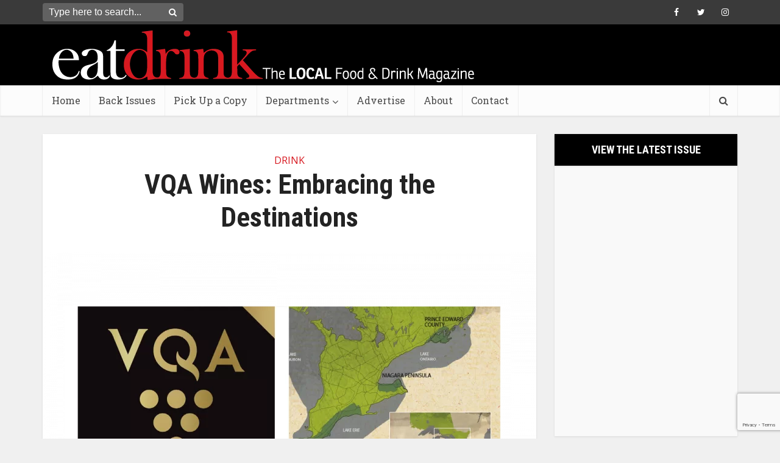

--- FILE ---
content_type: text/html; charset=utf-8
request_url: https://www.google.com/recaptcha/api2/anchor?ar=1&k=6LcIO6EUAAAAAHlpb8qPhqheYZ2nJqosWeG6eno6&co=aHR0cHM6Ly9lYXRkcmluay5jYTo0NDM.&hl=en&v=N67nZn4AqZkNcbeMu4prBgzg&size=invisible&anchor-ms=20000&execute-ms=30000&cb=cszc5cpycrnu
body_size: 48764
content:
<!DOCTYPE HTML><html dir="ltr" lang="en"><head><meta http-equiv="Content-Type" content="text/html; charset=UTF-8">
<meta http-equiv="X-UA-Compatible" content="IE=edge">
<title>reCAPTCHA</title>
<style type="text/css">
/* cyrillic-ext */
@font-face {
  font-family: 'Roboto';
  font-style: normal;
  font-weight: 400;
  font-stretch: 100%;
  src: url(//fonts.gstatic.com/s/roboto/v48/KFO7CnqEu92Fr1ME7kSn66aGLdTylUAMa3GUBHMdazTgWw.woff2) format('woff2');
  unicode-range: U+0460-052F, U+1C80-1C8A, U+20B4, U+2DE0-2DFF, U+A640-A69F, U+FE2E-FE2F;
}
/* cyrillic */
@font-face {
  font-family: 'Roboto';
  font-style: normal;
  font-weight: 400;
  font-stretch: 100%;
  src: url(//fonts.gstatic.com/s/roboto/v48/KFO7CnqEu92Fr1ME7kSn66aGLdTylUAMa3iUBHMdazTgWw.woff2) format('woff2');
  unicode-range: U+0301, U+0400-045F, U+0490-0491, U+04B0-04B1, U+2116;
}
/* greek-ext */
@font-face {
  font-family: 'Roboto';
  font-style: normal;
  font-weight: 400;
  font-stretch: 100%;
  src: url(//fonts.gstatic.com/s/roboto/v48/KFO7CnqEu92Fr1ME7kSn66aGLdTylUAMa3CUBHMdazTgWw.woff2) format('woff2');
  unicode-range: U+1F00-1FFF;
}
/* greek */
@font-face {
  font-family: 'Roboto';
  font-style: normal;
  font-weight: 400;
  font-stretch: 100%;
  src: url(//fonts.gstatic.com/s/roboto/v48/KFO7CnqEu92Fr1ME7kSn66aGLdTylUAMa3-UBHMdazTgWw.woff2) format('woff2');
  unicode-range: U+0370-0377, U+037A-037F, U+0384-038A, U+038C, U+038E-03A1, U+03A3-03FF;
}
/* math */
@font-face {
  font-family: 'Roboto';
  font-style: normal;
  font-weight: 400;
  font-stretch: 100%;
  src: url(//fonts.gstatic.com/s/roboto/v48/KFO7CnqEu92Fr1ME7kSn66aGLdTylUAMawCUBHMdazTgWw.woff2) format('woff2');
  unicode-range: U+0302-0303, U+0305, U+0307-0308, U+0310, U+0312, U+0315, U+031A, U+0326-0327, U+032C, U+032F-0330, U+0332-0333, U+0338, U+033A, U+0346, U+034D, U+0391-03A1, U+03A3-03A9, U+03B1-03C9, U+03D1, U+03D5-03D6, U+03F0-03F1, U+03F4-03F5, U+2016-2017, U+2034-2038, U+203C, U+2040, U+2043, U+2047, U+2050, U+2057, U+205F, U+2070-2071, U+2074-208E, U+2090-209C, U+20D0-20DC, U+20E1, U+20E5-20EF, U+2100-2112, U+2114-2115, U+2117-2121, U+2123-214F, U+2190, U+2192, U+2194-21AE, U+21B0-21E5, U+21F1-21F2, U+21F4-2211, U+2213-2214, U+2216-22FF, U+2308-230B, U+2310, U+2319, U+231C-2321, U+2336-237A, U+237C, U+2395, U+239B-23B7, U+23D0, U+23DC-23E1, U+2474-2475, U+25AF, U+25B3, U+25B7, U+25BD, U+25C1, U+25CA, U+25CC, U+25FB, U+266D-266F, U+27C0-27FF, U+2900-2AFF, U+2B0E-2B11, U+2B30-2B4C, U+2BFE, U+3030, U+FF5B, U+FF5D, U+1D400-1D7FF, U+1EE00-1EEFF;
}
/* symbols */
@font-face {
  font-family: 'Roboto';
  font-style: normal;
  font-weight: 400;
  font-stretch: 100%;
  src: url(//fonts.gstatic.com/s/roboto/v48/KFO7CnqEu92Fr1ME7kSn66aGLdTylUAMaxKUBHMdazTgWw.woff2) format('woff2');
  unicode-range: U+0001-000C, U+000E-001F, U+007F-009F, U+20DD-20E0, U+20E2-20E4, U+2150-218F, U+2190, U+2192, U+2194-2199, U+21AF, U+21E6-21F0, U+21F3, U+2218-2219, U+2299, U+22C4-22C6, U+2300-243F, U+2440-244A, U+2460-24FF, U+25A0-27BF, U+2800-28FF, U+2921-2922, U+2981, U+29BF, U+29EB, U+2B00-2BFF, U+4DC0-4DFF, U+FFF9-FFFB, U+10140-1018E, U+10190-1019C, U+101A0, U+101D0-101FD, U+102E0-102FB, U+10E60-10E7E, U+1D2C0-1D2D3, U+1D2E0-1D37F, U+1F000-1F0FF, U+1F100-1F1AD, U+1F1E6-1F1FF, U+1F30D-1F30F, U+1F315, U+1F31C, U+1F31E, U+1F320-1F32C, U+1F336, U+1F378, U+1F37D, U+1F382, U+1F393-1F39F, U+1F3A7-1F3A8, U+1F3AC-1F3AF, U+1F3C2, U+1F3C4-1F3C6, U+1F3CA-1F3CE, U+1F3D4-1F3E0, U+1F3ED, U+1F3F1-1F3F3, U+1F3F5-1F3F7, U+1F408, U+1F415, U+1F41F, U+1F426, U+1F43F, U+1F441-1F442, U+1F444, U+1F446-1F449, U+1F44C-1F44E, U+1F453, U+1F46A, U+1F47D, U+1F4A3, U+1F4B0, U+1F4B3, U+1F4B9, U+1F4BB, U+1F4BF, U+1F4C8-1F4CB, U+1F4D6, U+1F4DA, U+1F4DF, U+1F4E3-1F4E6, U+1F4EA-1F4ED, U+1F4F7, U+1F4F9-1F4FB, U+1F4FD-1F4FE, U+1F503, U+1F507-1F50B, U+1F50D, U+1F512-1F513, U+1F53E-1F54A, U+1F54F-1F5FA, U+1F610, U+1F650-1F67F, U+1F687, U+1F68D, U+1F691, U+1F694, U+1F698, U+1F6AD, U+1F6B2, U+1F6B9-1F6BA, U+1F6BC, U+1F6C6-1F6CF, U+1F6D3-1F6D7, U+1F6E0-1F6EA, U+1F6F0-1F6F3, U+1F6F7-1F6FC, U+1F700-1F7FF, U+1F800-1F80B, U+1F810-1F847, U+1F850-1F859, U+1F860-1F887, U+1F890-1F8AD, U+1F8B0-1F8BB, U+1F8C0-1F8C1, U+1F900-1F90B, U+1F93B, U+1F946, U+1F984, U+1F996, U+1F9E9, U+1FA00-1FA6F, U+1FA70-1FA7C, U+1FA80-1FA89, U+1FA8F-1FAC6, U+1FACE-1FADC, U+1FADF-1FAE9, U+1FAF0-1FAF8, U+1FB00-1FBFF;
}
/* vietnamese */
@font-face {
  font-family: 'Roboto';
  font-style: normal;
  font-weight: 400;
  font-stretch: 100%;
  src: url(//fonts.gstatic.com/s/roboto/v48/KFO7CnqEu92Fr1ME7kSn66aGLdTylUAMa3OUBHMdazTgWw.woff2) format('woff2');
  unicode-range: U+0102-0103, U+0110-0111, U+0128-0129, U+0168-0169, U+01A0-01A1, U+01AF-01B0, U+0300-0301, U+0303-0304, U+0308-0309, U+0323, U+0329, U+1EA0-1EF9, U+20AB;
}
/* latin-ext */
@font-face {
  font-family: 'Roboto';
  font-style: normal;
  font-weight: 400;
  font-stretch: 100%;
  src: url(//fonts.gstatic.com/s/roboto/v48/KFO7CnqEu92Fr1ME7kSn66aGLdTylUAMa3KUBHMdazTgWw.woff2) format('woff2');
  unicode-range: U+0100-02BA, U+02BD-02C5, U+02C7-02CC, U+02CE-02D7, U+02DD-02FF, U+0304, U+0308, U+0329, U+1D00-1DBF, U+1E00-1E9F, U+1EF2-1EFF, U+2020, U+20A0-20AB, U+20AD-20C0, U+2113, U+2C60-2C7F, U+A720-A7FF;
}
/* latin */
@font-face {
  font-family: 'Roboto';
  font-style: normal;
  font-weight: 400;
  font-stretch: 100%;
  src: url(//fonts.gstatic.com/s/roboto/v48/KFO7CnqEu92Fr1ME7kSn66aGLdTylUAMa3yUBHMdazQ.woff2) format('woff2');
  unicode-range: U+0000-00FF, U+0131, U+0152-0153, U+02BB-02BC, U+02C6, U+02DA, U+02DC, U+0304, U+0308, U+0329, U+2000-206F, U+20AC, U+2122, U+2191, U+2193, U+2212, U+2215, U+FEFF, U+FFFD;
}
/* cyrillic-ext */
@font-face {
  font-family: 'Roboto';
  font-style: normal;
  font-weight: 500;
  font-stretch: 100%;
  src: url(//fonts.gstatic.com/s/roboto/v48/KFO7CnqEu92Fr1ME7kSn66aGLdTylUAMa3GUBHMdazTgWw.woff2) format('woff2');
  unicode-range: U+0460-052F, U+1C80-1C8A, U+20B4, U+2DE0-2DFF, U+A640-A69F, U+FE2E-FE2F;
}
/* cyrillic */
@font-face {
  font-family: 'Roboto';
  font-style: normal;
  font-weight: 500;
  font-stretch: 100%;
  src: url(//fonts.gstatic.com/s/roboto/v48/KFO7CnqEu92Fr1ME7kSn66aGLdTylUAMa3iUBHMdazTgWw.woff2) format('woff2');
  unicode-range: U+0301, U+0400-045F, U+0490-0491, U+04B0-04B1, U+2116;
}
/* greek-ext */
@font-face {
  font-family: 'Roboto';
  font-style: normal;
  font-weight: 500;
  font-stretch: 100%;
  src: url(//fonts.gstatic.com/s/roboto/v48/KFO7CnqEu92Fr1ME7kSn66aGLdTylUAMa3CUBHMdazTgWw.woff2) format('woff2');
  unicode-range: U+1F00-1FFF;
}
/* greek */
@font-face {
  font-family: 'Roboto';
  font-style: normal;
  font-weight: 500;
  font-stretch: 100%;
  src: url(//fonts.gstatic.com/s/roboto/v48/KFO7CnqEu92Fr1ME7kSn66aGLdTylUAMa3-UBHMdazTgWw.woff2) format('woff2');
  unicode-range: U+0370-0377, U+037A-037F, U+0384-038A, U+038C, U+038E-03A1, U+03A3-03FF;
}
/* math */
@font-face {
  font-family: 'Roboto';
  font-style: normal;
  font-weight: 500;
  font-stretch: 100%;
  src: url(//fonts.gstatic.com/s/roboto/v48/KFO7CnqEu92Fr1ME7kSn66aGLdTylUAMawCUBHMdazTgWw.woff2) format('woff2');
  unicode-range: U+0302-0303, U+0305, U+0307-0308, U+0310, U+0312, U+0315, U+031A, U+0326-0327, U+032C, U+032F-0330, U+0332-0333, U+0338, U+033A, U+0346, U+034D, U+0391-03A1, U+03A3-03A9, U+03B1-03C9, U+03D1, U+03D5-03D6, U+03F0-03F1, U+03F4-03F5, U+2016-2017, U+2034-2038, U+203C, U+2040, U+2043, U+2047, U+2050, U+2057, U+205F, U+2070-2071, U+2074-208E, U+2090-209C, U+20D0-20DC, U+20E1, U+20E5-20EF, U+2100-2112, U+2114-2115, U+2117-2121, U+2123-214F, U+2190, U+2192, U+2194-21AE, U+21B0-21E5, U+21F1-21F2, U+21F4-2211, U+2213-2214, U+2216-22FF, U+2308-230B, U+2310, U+2319, U+231C-2321, U+2336-237A, U+237C, U+2395, U+239B-23B7, U+23D0, U+23DC-23E1, U+2474-2475, U+25AF, U+25B3, U+25B7, U+25BD, U+25C1, U+25CA, U+25CC, U+25FB, U+266D-266F, U+27C0-27FF, U+2900-2AFF, U+2B0E-2B11, U+2B30-2B4C, U+2BFE, U+3030, U+FF5B, U+FF5D, U+1D400-1D7FF, U+1EE00-1EEFF;
}
/* symbols */
@font-face {
  font-family: 'Roboto';
  font-style: normal;
  font-weight: 500;
  font-stretch: 100%;
  src: url(//fonts.gstatic.com/s/roboto/v48/KFO7CnqEu92Fr1ME7kSn66aGLdTylUAMaxKUBHMdazTgWw.woff2) format('woff2');
  unicode-range: U+0001-000C, U+000E-001F, U+007F-009F, U+20DD-20E0, U+20E2-20E4, U+2150-218F, U+2190, U+2192, U+2194-2199, U+21AF, U+21E6-21F0, U+21F3, U+2218-2219, U+2299, U+22C4-22C6, U+2300-243F, U+2440-244A, U+2460-24FF, U+25A0-27BF, U+2800-28FF, U+2921-2922, U+2981, U+29BF, U+29EB, U+2B00-2BFF, U+4DC0-4DFF, U+FFF9-FFFB, U+10140-1018E, U+10190-1019C, U+101A0, U+101D0-101FD, U+102E0-102FB, U+10E60-10E7E, U+1D2C0-1D2D3, U+1D2E0-1D37F, U+1F000-1F0FF, U+1F100-1F1AD, U+1F1E6-1F1FF, U+1F30D-1F30F, U+1F315, U+1F31C, U+1F31E, U+1F320-1F32C, U+1F336, U+1F378, U+1F37D, U+1F382, U+1F393-1F39F, U+1F3A7-1F3A8, U+1F3AC-1F3AF, U+1F3C2, U+1F3C4-1F3C6, U+1F3CA-1F3CE, U+1F3D4-1F3E0, U+1F3ED, U+1F3F1-1F3F3, U+1F3F5-1F3F7, U+1F408, U+1F415, U+1F41F, U+1F426, U+1F43F, U+1F441-1F442, U+1F444, U+1F446-1F449, U+1F44C-1F44E, U+1F453, U+1F46A, U+1F47D, U+1F4A3, U+1F4B0, U+1F4B3, U+1F4B9, U+1F4BB, U+1F4BF, U+1F4C8-1F4CB, U+1F4D6, U+1F4DA, U+1F4DF, U+1F4E3-1F4E6, U+1F4EA-1F4ED, U+1F4F7, U+1F4F9-1F4FB, U+1F4FD-1F4FE, U+1F503, U+1F507-1F50B, U+1F50D, U+1F512-1F513, U+1F53E-1F54A, U+1F54F-1F5FA, U+1F610, U+1F650-1F67F, U+1F687, U+1F68D, U+1F691, U+1F694, U+1F698, U+1F6AD, U+1F6B2, U+1F6B9-1F6BA, U+1F6BC, U+1F6C6-1F6CF, U+1F6D3-1F6D7, U+1F6E0-1F6EA, U+1F6F0-1F6F3, U+1F6F7-1F6FC, U+1F700-1F7FF, U+1F800-1F80B, U+1F810-1F847, U+1F850-1F859, U+1F860-1F887, U+1F890-1F8AD, U+1F8B0-1F8BB, U+1F8C0-1F8C1, U+1F900-1F90B, U+1F93B, U+1F946, U+1F984, U+1F996, U+1F9E9, U+1FA00-1FA6F, U+1FA70-1FA7C, U+1FA80-1FA89, U+1FA8F-1FAC6, U+1FACE-1FADC, U+1FADF-1FAE9, U+1FAF0-1FAF8, U+1FB00-1FBFF;
}
/* vietnamese */
@font-face {
  font-family: 'Roboto';
  font-style: normal;
  font-weight: 500;
  font-stretch: 100%;
  src: url(//fonts.gstatic.com/s/roboto/v48/KFO7CnqEu92Fr1ME7kSn66aGLdTylUAMa3OUBHMdazTgWw.woff2) format('woff2');
  unicode-range: U+0102-0103, U+0110-0111, U+0128-0129, U+0168-0169, U+01A0-01A1, U+01AF-01B0, U+0300-0301, U+0303-0304, U+0308-0309, U+0323, U+0329, U+1EA0-1EF9, U+20AB;
}
/* latin-ext */
@font-face {
  font-family: 'Roboto';
  font-style: normal;
  font-weight: 500;
  font-stretch: 100%;
  src: url(//fonts.gstatic.com/s/roboto/v48/KFO7CnqEu92Fr1ME7kSn66aGLdTylUAMa3KUBHMdazTgWw.woff2) format('woff2');
  unicode-range: U+0100-02BA, U+02BD-02C5, U+02C7-02CC, U+02CE-02D7, U+02DD-02FF, U+0304, U+0308, U+0329, U+1D00-1DBF, U+1E00-1E9F, U+1EF2-1EFF, U+2020, U+20A0-20AB, U+20AD-20C0, U+2113, U+2C60-2C7F, U+A720-A7FF;
}
/* latin */
@font-face {
  font-family: 'Roboto';
  font-style: normal;
  font-weight: 500;
  font-stretch: 100%;
  src: url(//fonts.gstatic.com/s/roboto/v48/KFO7CnqEu92Fr1ME7kSn66aGLdTylUAMa3yUBHMdazQ.woff2) format('woff2');
  unicode-range: U+0000-00FF, U+0131, U+0152-0153, U+02BB-02BC, U+02C6, U+02DA, U+02DC, U+0304, U+0308, U+0329, U+2000-206F, U+20AC, U+2122, U+2191, U+2193, U+2212, U+2215, U+FEFF, U+FFFD;
}
/* cyrillic-ext */
@font-face {
  font-family: 'Roboto';
  font-style: normal;
  font-weight: 900;
  font-stretch: 100%;
  src: url(//fonts.gstatic.com/s/roboto/v48/KFO7CnqEu92Fr1ME7kSn66aGLdTylUAMa3GUBHMdazTgWw.woff2) format('woff2');
  unicode-range: U+0460-052F, U+1C80-1C8A, U+20B4, U+2DE0-2DFF, U+A640-A69F, U+FE2E-FE2F;
}
/* cyrillic */
@font-face {
  font-family: 'Roboto';
  font-style: normal;
  font-weight: 900;
  font-stretch: 100%;
  src: url(//fonts.gstatic.com/s/roboto/v48/KFO7CnqEu92Fr1ME7kSn66aGLdTylUAMa3iUBHMdazTgWw.woff2) format('woff2');
  unicode-range: U+0301, U+0400-045F, U+0490-0491, U+04B0-04B1, U+2116;
}
/* greek-ext */
@font-face {
  font-family: 'Roboto';
  font-style: normal;
  font-weight: 900;
  font-stretch: 100%;
  src: url(//fonts.gstatic.com/s/roboto/v48/KFO7CnqEu92Fr1ME7kSn66aGLdTylUAMa3CUBHMdazTgWw.woff2) format('woff2');
  unicode-range: U+1F00-1FFF;
}
/* greek */
@font-face {
  font-family: 'Roboto';
  font-style: normal;
  font-weight: 900;
  font-stretch: 100%;
  src: url(//fonts.gstatic.com/s/roboto/v48/KFO7CnqEu92Fr1ME7kSn66aGLdTylUAMa3-UBHMdazTgWw.woff2) format('woff2');
  unicode-range: U+0370-0377, U+037A-037F, U+0384-038A, U+038C, U+038E-03A1, U+03A3-03FF;
}
/* math */
@font-face {
  font-family: 'Roboto';
  font-style: normal;
  font-weight: 900;
  font-stretch: 100%;
  src: url(//fonts.gstatic.com/s/roboto/v48/KFO7CnqEu92Fr1ME7kSn66aGLdTylUAMawCUBHMdazTgWw.woff2) format('woff2');
  unicode-range: U+0302-0303, U+0305, U+0307-0308, U+0310, U+0312, U+0315, U+031A, U+0326-0327, U+032C, U+032F-0330, U+0332-0333, U+0338, U+033A, U+0346, U+034D, U+0391-03A1, U+03A3-03A9, U+03B1-03C9, U+03D1, U+03D5-03D6, U+03F0-03F1, U+03F4-03F5, U+2016-2017, U+2034-2038, U+203C, U+2040, U+2043, U+2047, U+2050, U+2057, U+205F, U+2070-2071, U+2074-208E, U+2090-209C, U+20D0-20DC, U+20E1, U+20E5-20EF, U+2100-2112, U+2114-2115, U+2117-2121, U+2123-214F, U+2190, U+2192, U+2194-21AE, U+21B0-21E5, U+21F1-21F2, U+21F4-2211, U+2213-2214, U+2216-22FF, U+2308-230B, U+2310, U+2319, U+231C-2321, U+2336-237A, U+237C, U+2395, U+239B-23B7, U+23D0, U+23DC-23E1, U+2474-2475, U+25AF, U+25B3, U+25B7, U+25BD, U+25C1, U+25CA, U+25CC, U+25FB, U+266D-266F, U+27C0-27FF, U+2900-2AFF, U+2B0E-2B11, U+2B30-2B4C, U+2BFE, U+3030, U+FF5B, U+FF5D, U+1D400-1D7FF, U+1EE00-1EEFF;
}
/* symbols */
@font-face {
  font-family: 'Roboto';
  font-style: normal;
  font-weight: 900;
  font-stretch: 100%;
  src: url(//fonts.gstatic.com/s/roboto/v48/KFO7CnqEu92Fr1ME7kSn66aGLdTylUAMaxKUBHMdazTgWw.woff2) format('woff2');
  unicode-range: U+0001-000C, U+000E-001F, U+007F-009F, U+20DD-20E0, U+20E2-20E4, U+2150-218F, U+2190, U+2192, U+2194-2199, U+21AF, U+21E6-21F0, U+21F3, U+2218-2219, U+2299, U+22C4-22C6, U+2300-243F, U+2440-244A, U+2460-24FF, U+25A0-27BF, U+2800-28FF, U+2921-2922, U+2981, U+29BF, U+29EB, U+2B00-2BFF, U+4DC0-4DFF, U+FFF9-FFFB, U+10140-1018E, U+10190-1019C, U+101A0, U+101D0-101FD, U+102E0-102FB, U+10E60-10E7E, U+1D2C0-1D2D3, U+1D2E0-1D37F, U+1F000-1F0FF, U+1F100-1F1AD, U+1F1E6-1F1FF, U+1F30D-1F30F, U+1F315, U+1F31C, U+1F31E, U+1F320-1F32C, U+1F336, U+1F378, U+1F37D, U+1F382, U+1F393-1F39F, U+1F3A7-1F3A8, U+1F3AC-1F3AF, U+1F3C2, U+1F3C4-1F3C6, U+1F3CA-1F3CE, U+1F3D4-1F3E0, U+1F3ED, U+1F3F1-1F3F3, U+1F3F5-1F3F7, U+1F408, U+1F415, U+1F41F, U+1F426, U+1F43F, U+1F441-1F442, U+1F444, U+1F446-1F449, U+1F44C-1F44E, U+1F453, U+1F46A, U+1F47D, U+1F4A3, U+1F4B0, U+1F4B3, U+1F4B9, U+1F4BB, U+1F4BF, U+1F4C8-1F4CB, U+1F4D6, U+1F4DA, U+1F4DF, U+1F4E3-1F4E6, U+1F4EA-1F4ED, U+1F4F7, U+1F4F9-1F4FB, U+1F4FD-1F4FE, U+1F503, U+1F507-1F50B, U+1F50D, U+1F512-1F513, U+1F53E-1F54A, U+1F54F-1F5FA, U+1F610, U+1F650-1F67F, U+1F687, U+1F68D, U+1F691, U+1F694, U+1F698, U+1F6AD, U+1F6B2, U+1F6B9-1F6BA, U+1F6BC, U+1F6C6-1F6CF, U+1F6D3-1F6D7, U+1F6E0-1F6EA, U+1F6F0-1F6F3, U+1F6F7-1F6FC, U+1F700-1F7FF, U+1F800-1F80B, U+1F810-1F847, U+1F850-1F859, U+1F860-1F887, U+1F890-1F8AD, U+1F8B0-1F8BB, U+1F8C0-1F8C1, U+1F900-1F90B, U+1F93B, U+1F946, U+1F984, U+1F996, U+1F9E9, U+1FA00-1FA6F, U+1FA70-1FA7C, U+1FA80-1FA89, U+1FA8F-1FAC6, U+1FACE-1FADC, U+1FADF-1FAE9, U+1FAF0-1FAF8, U+1FB00-1FBFF;
}
/* vietnamese */
@font-face {
  font-family: 'Roboto';
  font-style: normal;
  font-weight: 900;
  font-stretch: 100%;
  src: url(//fonts.gstatic.com/s/roboto/v48/KFO7CnqEu92Fr1ME7kSn66aGLdTylUAMa3OUBHMdazTgWw.woff2) format('woff2');
  unicode-range: U+0102-0103, U+0110-0111, U+0128-0129, U+0168-0169, U+01A0-01A1, U+01AF-01B0, U+0300-0301, U+0303-0304, U+0308-0309, U+0323, U+0329, U+1EA0-1EF9, U+20AB;
}
/* latin-ext */
@font-face {
  font-family: 'Roboto';
  font-style: normal;
  font-weight: 900;
  font-stretch: 100%;
  src: url(//fonts.gstatic.com/s/roboto/v48/KFO7CnqEu92Fr1ME7kSn66aGLdTylUAMa3KUBHMdazTgWw.woff2) format('woff2');
  unicode-range: U+0100-02BA, U+02BD-02C5, U+02C7-02CC, U+02CE-02D7, U+02DD-02FF, U+0304, U+0308, U+0329, U+1D00-1DBF, U+1E00-1E9F, U+1EF2-1EFF, U+2020, U+20A0-20AB, U+20AD-20C0, U+2113, U+2C60-2C7F, U+A720-A7FF;
}
/* latin */
@font-face {
  font-family: 'Roboto';
  font-style: normal;
  font-weight: 900;
  font-stretch: 100%;
  src: url(//fonts.gstatic.com/s/roboto/v48/KFO7CnqEu92Fr1ME7kSn66aGLdTylUAMa3yUBHMdazQ.woff2) format('woff2');
  unicode-range: U+0000-00FF, U+0131, U+0152-0153, U+02BB-02BC, U+02C6, U+02DA, U+02DC, U+0304, U+0308, U+0329, U+2000-206F, U+20AC, U+2122, U+2191, U+2193, U+2212, U+2215, U+FEFF, U+FFFD;
}

</style>
<link rel="stylesheet" type="text/css" href="https://www.gstatic.com/recaptcha/releases/N67nZn4AqZkNcbeMu4prBgzg/styles__ltr.css">
<script nonce="4s8ToM_jvBRDGvH43NDpWg" type="text/javascript">window['__recaptcha_api'] = 'https://www.google.com/recaptcha/api2/';</script>
<script type="text/javascript" src="https://www.gstatic.com/recaptcha/releases/N67nZn4AqZkNcbeMu4prBgzg/recaptcha__en.js" nonce="4s8ToM_jvBRDGvH43NDpWg">
      
    </script></head>
<body><div id="rc-anchor-alert" class="rc-anchor-alert"></div>
<input type="hidden" id="recaptcha-token" value="[base64]">
<script type="text/javascript" nonce="4s8ToM_jvBRDGvH43NDpWg">
      recaptcha.anchor.Main.init("[\x22ainput\x22,[\x22bgdata\x22,\x22\x22,\[base64]/[base64]/[base64]/[base64]/[base64]/[base64]/[base64]/[base64]/bmV3IFlbcV0oQVswXSk6aD09Mj9uZXcgWVtxXShBWzBdLEFbMV0pOmg9PTM/bmV3IFlbcV0oQVswXSxBWzFdLEFbMl0pOmg9PTQ/[base64]/aXcoSS5ILEkpOngoOCx0cnVlLEkpfSxFMj12LnJlcXVlc3RJZGxlQ2FsbGJhY2s/[base64]/[base64]/[base64]/[base64]\\u003d\x22,\[base64]\\u003d\x22,\x22w4VrGsOgwrDDlDFIwrdqwrQpWMOrwqEkOB7DvjHDrMKowo5WDsK5w5dNw5JMwrltw41uwqE4w7/CqcKJBWnCr2J3w702wqHDr1fDuUxyw5lEwr51w7wEwp7DrwIzdcK4aMOxw73CqcOaw6t9wqnDncO7wpPDsFo5wqUiw5zDrT7CtEHDjEbCpkfCp8Oyw7nDk8OpW3JgwrE7wq/DpWbCksKowpnDqAVUHl/DvMOod2MdCsKJdRoewonDnyHCn8KNPmvCr8OqAcOJw5zCsMOhw5fDncKZwp/ClERJwrU/L8KUw5wFwrlCwqjCognDtcO0bi7CjsOla37DvcOabXJaNMOIR8KSwo/CvMOlw7nDm14cDHrDscKswp5kwovDlmDCucKuw6PDs8OzwrM4w4XDisKKSQDDhxhQAT/DuiJTw5RBNnDDhyvCrcK4XyHDtMK4wrAHIQVZG8OYIMKHw43DmcKgwofCpkUjYlLCgMOyH8KfwoZ9T2LCjcKrwqXDoxEUYAjDrMOhWMKdwp7CmT9ewrtmwpDCoMOhRcOIw5/CiXjChyEPw47DvAxDwprDscKvwrXCr8K0WsOVwpPChFTCo2jCq3F0w4/DumrCvcKuNmYMTMOUw4DDlilJJRHDvMOwDMKUwpLDszTDsMOhD8OED1phVcOXc8OEfCcIasOMIsKywqXCmMKMwoTDiRRIw5tJw7/DgsOwDMKPW8KMKcOeF8ODecKrw73Dn0nCkmPDmmB+KcK2w7jCg8O2wpTDtcKgcsO5wo3Dp0MbOCrCli/DlQNHOMKcw4bDuRLDg2Y8JsORwrtvwoNCQinClm8pQ8K9wrnCm8Ouw7tEa8KRNMKmw6x0wowbwrHDgsKkwrkdTHfClcK4wps3wqcCO8OfUMKhw5/DqTU7Y8O/B8Kyw7zDjcOfVC9hw7fDnQzDmDvCjQNfClMsMgjDn8O6IBoTwoXCnXnCm2jCu8K4wprDmcKaYy/CnCvCoCNhf0/CuVLCpjLCvMOmGgHDpcKkw5/Dq2B7w7Vlw7LCgjPCm8KSEsOPw7zDosOqwp/CtBVvw4DDnB1+w7jCksOAwoTCv2lywrPCl3HCvcK7E8K0woHCsEQbwrh1QGTCh8KOwpgCwqduVkFiw6DDtH9hwrBBwrHDtwQRLAhtw7cmwonCnkIWw6lZw4/DikjDlcO7BMOow4vDncKPYMO4w6cPXcKuwpkSwrQUw5/DlMOfCnkAwqnClMO9woELw6LCqyHDg8KZKRjDmBdSwqzClMKcw41ow4NKaMKPfxxTFnZBBMK/BMKHwohjShPCnsOEZH/Cm8O/wpbDu8KDw7McQMKqKsOzAMOAVlQ0w5QrDi/[base64]/wplTw73DvMK8w71cw6dfasKlwpnCkVPDlTw9w5PClMOgFsKZwoJkI3vCtBHCi8KBEsOILsKSMAHCpFA0M8Kjw4jCgsOGwrtjw5DDpcKdCsOYAENVHsO/Gw9TaFXCs8K6w6oMwpTDuD7Dh8KAKMKIwoE3SsKZw6PCosK5HwrDuE3CicKMM8Oww7PChy/CmQY0LcO1L8KwwrfDjAPDh8OFw5jCjcOUwrM+MA7CrsOYMEQMUsKLwq04w6k6worCl3BWwrU3wqrCkFsBZkkoN2DCrMOHV8KAVwEgw5RuQcOlwqgJZcK9wqMLw4HDpUEuecOVCnh+EsOTbW/Ciy7ClsOELAPDvCwSwocBexonw6XDshPCvA9cO18Gw6/DlTgdwoA4wpBNw4BQFcOpw4jDh0LDnsOow5TDlMOvw7BkGcOZw6k7w4ckwq8rRcO2G8Osw7zDn8K7w5/[base64]/YcOXE8KFeMOYwpsfwq/CuxRZf8KSIMO8GsKODMOpQDDCnEjCpRTCgcKOJsOfNsK2w6NBTcKNdMO/wrEgwptlKFcVQ8OOeSzCg8KtwrTDvMK1w6fCusO3GcK7bcOWeMOqOMOUw5BVwpzCjCPCu2ZvUSvCr8KRZx/[base64]/DvcKuw6LCn8KrwohGw53DrxXCscOAw7jCn3HCojDCjMOTfDhBOsOiwrZxwqvDoUNgw654wp5ICMOuw6sZTibCqMKywqNLwrI4XcOtKcK8wqFFwrE0w5t4w4fCtDDDn8OkY1LDghV4w7TDuMOFw5pLJBfDpsK/w4h2wrtYRhTCuWJYw5HCv0oswpUQw73CuDzDhMKkUw4Lwo0WwpwkS8Kbw5pzw4bDgMKHKikcWmgiXAYuAxbDpMO9GlNDw6HDsMO9w5PDo8Oiw7Jlw4rCvMODw4fDtsOIJkZdw6hvK8Orw5/Duh/[base64]/w6kJN0E8bT9da2bCrRPDmn/[base64]/[base64]/U8OdwoXDk07CpzhEcnPDqcO3w7jDvcOJw4bCnMORw5jDlTjCg0AxwqVmw7DDmcK+wpPDkMONwqrCqQ/DtcOCJ2NRbC4Aw7PDty/Dq8K5c8O/[base64]/JVjDusKFUS1ywokGw4wqwrQPwoBMbsOIdEfDqsKZPsOZKUBtwqrDvwvCucOIw5dYw7IESsO6w6pIw5BSwqTDt8OGwoUyVFtSw6jDq8KXIcKQcC7CpS1XwqDCpcO3w7czV10qw5PDosKta0l+w7LDvcKnY8Oew5zDvEdZQEPCrMOzccKEw4PDpRXDlMO6wrvCp8O/RkBmMsKfwpEgwrLCmMKxwrrChDXDkcKbwpEwdMO+wpx7H8KfwoxbKMOrLcOHw5hZEMKKOMOlwqjDrHx7w4tfwpprwooGG8Oww7pGw6dew4VKwrjCi8Onwoh0P3/[base64]/eMO1wqTClipdQcKlIcK3w4Zgw5gLw5c2w6jDqXcGwq5xHBFpDMOGQMOywo3CtH49fsOqaGlaCmdOHTE1w6bDoMKfw5Zew5FnYR88Y8Kjw41rw5EMw5/CnFhCwq/CsW8Rw73CqhhsWDwuKF5tbR9Qwq4JbcOsY8K3Ek3DkVPCrsOSwq83TCvDultlwr/CrMKPwrPDncK3w7fCrcO9w7Qew7PCiSrCt8OyRMOjwqNrw5Ybw4tRA8KIU2HCpiJww6/DssOWdQPDuChswpJSOsO5w6zCnW/Cr8KvRjzDiMKCQGDDuMOnEwvCpwHCuns2TMORw4cgw77CkzbCg8KZw7/[base64]/Z8O8w7HDv2/CtsO9wrvDsSfDqjDDqMKzAsO+woxhccKse8K+RT7DhcOUwp7Dj29xwqfDjsKbdSHDv8KewqbCsRDDg8KGTkcew49PBcOXwq84wojDjBLDp25CR8Klw5kTF8K1PFPCsigQwrTCo8KlfsKWw7bClwnDpcOLMWnCugHCrMKkTMO+TcK6wp/DqcK0fMOzwrnDmsOyw7DCmCrDh8OSIXdrTU7Cm2h4woViwqVvw7/CvXlLLMKlfMOzLMOwwosid8OlwqDCv8KQLR7DkMK7w4EwEMK3X2VowohEIcOSSxccCmQYw6cta2JbVcOlYsOHZcKiwoXDkcONw5hfwp0HacOrw7B9SGhBwp/DnltFHcOJaR9RwoLDtsKgw5pJw67Ck8KiRMOywrDDnj7CicK8JMOsw7fDkVvDrw/ChsO2wrAdwo3ClX7CjMOTAMOEETvDgsOzPMKXNcOGw78Iw6hGw7IBbErCsFTCogrCksO0E2s1EGPCmEMzw7MCXAfCh8KZRQxYHcOrw7Jhw5vCtE/DusKtw6V3w4fDlsO0w4l5JcOyw5FrwrXCpMKtUGbCv2nDmMOiwpB3ChrChMOgGC/Dq8OEUsKhRSBEWMKFwo/DrMKTM1TDisO2wpIkS2/DosOyIAXDrsK4T13DuMOEwr0vwrvCl0rCjC0Cw5AYDcKvw75Zw7J0D8O4fE5SNnkjDcO9SWMHKMOuw4dTXTzDmnLCvjAGFRgbw6XCqMKAbsKAw7NCJMK6wrQKJA/CmWbChXJcwpxuw7rCqz3DmcKow6/Dth/CpVbCmzMCBMOPNsKlwpUKc3DDssKAHMKHwpHCsA8zwp/DhsKwIjBUwp58Z8Osw5gOw6DDnAfCoWzDrHrDm1U3w4YcJ1PCqDfDocK0w51ZVxfDicKnOFwPw6LDvsK2woLCrUphdsOZwpkKwqVAYcO2LsKIT8KNwowNL8ObA8Kub8KgwrnClcKNYRAMMBBTIgtWwpJKwp/DssKmR8OKaxLCm8KROlljBcOfFcKPw4fCisKXNUNGw5vDrRfDo2rCscOCwoHDthUaw7AiKxjCnGHDn8KvwpJ5LXF8JQfCmnjCowXCjcOfaMK2wrPCjC4iwq3CqcKuZ8KpOMOKwqBrEMOQP2sCM8OFwodyKCN8FsO/w4FOJ05hw4bDlXgyw6/DssK/[base64]/Dhg3Ds8KTEWVyUjVKC3/CtilZY0kQw7PCisKZPMK+LAwLw4DCm3/DvSjChcK5w7LCvy13WMOuw6RUT8K1HxPCn2bCrsKdwoZEwrHDtSjCncKXQB0Fw7zCm8O/[base64]/CpHvCpxjChmBTTWEmJsOqKMO8wrHChgvCtBTDn8OgIgMAMcOWWiM7wpUfc3MHwqNkwqrDusKdw6/CosKCcxNJw5HClcOCw6x/AsKHEyTCu8OUw540wqMnchnDncOdIDJBKQbDtyfCrQ4ow5BTwoUWI8KIwoJiTsKRw5cFVcOZw6E8H34VGQ12wozCtQA/dWvChlAnGcKtcBEpK2RYfjdZOsOqw5TChcKZw7NUw5UeasKQF8O9wolxwp/DjcOAMCIwSwTDgMOFw4Z0VsOkwrDCogxtwpnDsiHChsO0A8Kbw6U5JRY5dXlbwrYfX0jDicOQBcOkVsOYY8KXwrPDhMOkKFdUDynCo8OPf2LComfDpSgWwqV2HsO8w4Zfw4jCn3xXw5PDn8OcwoBUN8K1wr3CvVrCocK7wrxQWzFUwr/DksK5wovCnjg0WzdJLynCosOrw7PChMO0w4Bfw4YVwpnCnMKYwqoLWU3CtE3DgEJpDX3DpcKuHcK2NUQqwqPDqlVmdynCucKwwroLYMOoWDx/[base64]/Dj2/CscO3RsOswroAVzN8LwDDkjQXLU3Cjjkgw4w1RVQIKsKhwrLCvcOmw6vChzXDsVrCnSZlHcKXW8KswqUMPyXCqnBZw4pewpjCqTlDwqTCkHLDjlocYRjDsD7ClRp7w4FrQcKzKMKqCV/DvsOVwrnCvcKZwrrCi8O8WsKQfMOKw55rwrXDusKwwrQxwobDoMKsDiHCixQAwo7DjBXCnG3CjsKPwqYxwrHCtGXClRgaLMOuw7DCkMOtEgbDj8OgwrgQw4/[base64]/DkEx/L8KIw6EATMOmwrdSYMK1wrTCoUEhfVdhPQ8jE8Ofw6zCv8OkG8K6w494wpzDvyLCm3Vxw6/CuSfClsKiwoJAwo3DsnXDq1RDwqpjw5nDrnt3wrkrw5bCv27Cnh9+BHlTaSNwwo7Cl8OMC8Kre2MMZsO9wqLDjsOJw6/CksOCwow1EBrDjj1bw6gJXsOxwr7DgE3Do8Kiw6kRw5bCucKmYBPCkcK5w63Ctn93T07CpMO5w6ElCl4fNsOaw7PDjcOoUnFuw6zDtcK/[base64]/[base64]/[base64]/Du1RVHlXCk1TDkMK4YGHDmsOAVQMkZ8OnwqMTZ1/[base64]/ChMKxTWrDi8K0X8OTwr1AwqLCn1dLwqYww4lBw4fDscORWnHCqcKewqzDkg/Dg8KKw6XDqMKpA8OSwqLDjmcxGsOHwotYNlZSw5jDrx/CpC8hIWjCsjvChFB2acONVSccwpNMw7t2wofCnQDDuQ/CkMKeX3lPdcOTWRHCql01PF8Sw4XDssOwC0pqE8KBS8K8w4Abw5fDosO+w5gVJW89F05tO8OLaMKVccOaGxPDv1HDkVXCm3ANWiMmw6xlRVLCsFs/L8KLwpkyZsK1wpQSwrVkw7zCicK4wqPDgznDiVLDrSdZw7Fuwp3DgsO0wpHCkgEfwoXDkH3Cp8OCw4wkw6zCp27CkQ1WUTcDfyfDmcKqw6RLwobChT/DmMO8w51Gw6/DnMOOZsKnDcKkNQDCtHU7wq3Ci8KgwonDicONQcOVLj1Fw7ZiFV/Dj8ObwoxhwobDpHfDsnXCocOUesKnw7EKw4twelPCqF3Dq1JNNTLCn3jDpMK+IjXDj3J4w4vDmcOvwqvCk2dJw6hTSmnCpTd9wo/[base64]/DssKuLsOaw6/DncKZdFnCgsOVw4LDhcO1wqx6IsKbwpHChEfCvBjDhcORw6rDlC/DqG5tMWoawqs0HMO1KMKow6dKwqIbwozDl8OGw4Bww7fDnmANw6gZbMKEJ3HDqgtUw6pywrV1DT/DnQgcwrY/M8OrwqUjBMKDwpgPw79OScKBXkA7KcKCRsKpWEcyw4RlY3fDt8OLDsKtw4fCghvDoEHCksOBw5rDqndCSsK7w6LChMONUcOKwo05wq/DhsOLSMK4V8OSw4rDt8OcIQg9wrsnYcKNFsOvw6vDuMK8E3xdFsKOc8Ocw40KwrjDjMOxJcKuWsK7CC/DvsKYwqpOdMKrFQJPK8Ocw596wqMnTcODAsKJwo1VwpgLw7rDo8OzXjHDvcOlwqgdBwzDh8OaLsOVanfCh0TCsMOnQ1sRJ8KKGcKyAhgqXcKRJcOPV8KQC8OqDhQ7NkQJasOnABo/dyHCuWp3w4EefRZET8ORSHzCsH9kwqRtw5dRb3JRw6vCtsKVSn5dwqxUw65Pw4LDkTjDogrDk8KDelrClmTCkMOfKsKjw44DW8KrBz7DqsK1w7fDp2/CrFPDkmI3woTCm1rDqMOTRMOOUTp6PlrCssKrwoY3w7Fsw71jw77DncKjVcKCccKKwqlTeSRBVsO0YVouwrErWk4hwqEtwqlMZR4GByJwwqPDpATDknXDncOvwpkSw6LClzHDqsOjd3vDmwRzwofCoSdLTTPDmS5Lw6XDtHMdwpTCnMOhw7vCoDHDuh7DmHEbS0cTw4/[base64]/wpAEw6LCjsKfwo3DqzTCocOBPxXDomjCkDDDhBvCm8OMOMKgA8KIw6TCi8KBRzvChsOmw7IVRmHCh8OXfcKOJcO7QsOxSGzCsBTDqyvDmAM2AEM1fUAgw5wYw7vCqArDpcKPTXcOGR7DnMKow5AOw4Z+YTnCp8K3wr/DlsOZw5vCqQHDjsO3w68MwpTDqMOxw6BCSwrDvMKQZsKALsO+VsKnP8OpbcOccS1nTyLCnlnCsMOndk7ChMKJwqvCg8Ojw7fDokDCsyQHw77CpV0pRQrDu3gZw5DCp2HDjhUKYTjDsQZ5E8Khw6slPW3CosOhD8KiwpLClsKGw6/CscOGwoUmwoZfw4jCiiQoHx8LIMOVwr0fw4lnwocVwrTCvcO2LMKYKcOkQVhKdl4Qw7J0M8KpKsOodsOXw70Jw58vwrfCmE1QaMOSw5HDqsODw50uwpvCuWTDiMOyYMKfWkQqWCXCrsOgw7nDjMKEwpnCigPDmCo9wpUfRcKcwrXDo2TDs8OIQMK/dATDnsOCfk1bwq7DksKqHG/CmTJjwqvDs3R6c1R5G2U8wrtjXwFKw7LCuCR2aX/Dq1DCq8K6woJkw6nCisODBcOAwoc8wozCqBlAwojDgQHCtV99w5lKw7JjRsKWQ8O6WsKzwpVKw7TCjEd5wrnDpU4Qwrx2w7EeIsKPwpMRYMK8LsOywoZZA8KwGkfCmizCt8KCw50bA8KnwoLDnSDDicK5bsOYGsKnwr4DLztUwoNrwr7CtMO/wrlTw6toFEcDAzjCqsKsSsKtw53CqMK5w5F4wqQxJsK+NV7CusKQw6/Cp8Kdwq42EsKyRi/[base64]/w5jCo1E4KlfCjsKowqjDlsK/w6vDqwIBBWAmw6Qnw6DCk0dyA1HChFXDmsKNw6/Dvj7Dj8OoJGzCvMKkWjPDq8Oyw4gsd8OSw7fCvGDDv8O7KcOfUcO/[base64]/[base64]/DrmTDq8KAwphMGDw9wpdXw7zCt8KDwpvDo8K/[base64]/wrEswqBIWhbCnsKkYmnDvgTCpkPDl8K2aMOywog4wpnDhhx6ND47w696w7YoVMKlI1HCqUE/WVfDg8OqwpxCRMO9c8O9wpRcVsOYw6k1DXw4wrTDr8KuAlzDlsOGwo3DocKMcSAIw6NtLkBqGwHCpXJbVUJWwoLCnEshVEJQRcO1wqnDtsODwoTDu3gtMHHDk8KiKMKeM8O/w7nCmjk+w5sXVWfDo1VjwobCgjhFw6jDrQHDrsOQQsKiwoVPw7YAw4Q+woRjw4Bfw7TCtW0EMsO9KcOoLFPDhW3CoiALbBYqwoUHw68fw6Bcw4JWwpXCr8K5TcOkwpDDrDgLw70rwpTChxAtwpVHw63CnsO5BzPCuiNVfcO3w5B8w5k+w4jCgnnDvcKHw5U/[base64]/wrBOcALCqsK8eELDscKnDsOwLEzCssKRcDEJNcKiPlHCo8OWfcKewqfChilpwpXCiRsUJcOpYcOeQEMPwoTDlDcCw7QHGDYEMGM8K8KMcV0Dw7UQw5XCpA03cRHCsjLCrsKgeFgOw51/wrchOsOsLWsmw5HDisKRw40zw5vDn2TDrsOwOxMwSDg9w546GMKXw6LDjxkTwqPCohQkKT/DgsORw5fCp8OtwqQbwqrDnAtBwoDCrsOgMsKvwow5wprDh2nDhcOHPihRCMOWw4csZDQEw6sMIG8ZHsO9WsOgw57DhMOtCRwiYho3KsKzw65Awqh/ETXCixYlw4TDs3cnw6QGwrLCi0wCYXzCiMOBw5pbP8Orw4XDvnvDk8O1wpvDrsOnAsOWw4/CtE4QwoVHUMKRw6zDmcOBPmwDw6/DtGHCmMOvOQvDl8O5wofCkcOEw63DqQfDh8OKw4jCkDEYO2BRQwRoVcK0N1RDcF9VOxXCvR3DgUlew6TCnD82OMKhw4UHw6/DtCvDrQDCusK6wpU8dkUURsKLeTLDkMKOBA/DrMKGw4hWw6x3P8Kpw487V8OLdXVkXsOPw4bDsC1cwqjCoEjDuDDCgW/[base64]/CrSzCksK5cMOMfMKzwpswwrYSPMKIwpQSYMK2wqh0w5DDqSLDplJ5djvDnSI/NcK3wrLDjsOoVkfCs31RwpM8wo80wp7ClTYDcm/DocOrwrcYwqLDkcO+w5olY2pkwrbDlcOGwrnDksKYwog/R8Ktw5fDncKhZ8OlLcOcIURUG8O1w6rClgocwp3CoWgVw70ZwpDDgxhmVcKrPMKTacOPbMO4w5slLcKBDA3CocKzEcKxw4RaLEvCisOhw7zDgBrDh04mTHJaOXkBwqvDgX3Cqg/Cq8OaMXLDsQfDqELDmB/Ci8Kswpkmw4I9WFUawo/CvnEqw7zDh8Oywq7DuAUAw67DtXQuZn5/w413W8KKwpnCty/[base64]/CslXDkcKmw747MEXDt8OPEXXDsxgidMKVETA8w77Ci3DDgsOswpFxw7hPfsOUby/DqsOvwqd8AkXDucKve1bDvMKcQ8OKwqnCgRU8wpzCmEUFw44XDcOFH2XCt2zDhz/CgcKMLsOSwpEqf8OBL8ObIsO6M8KeZlHCun99a8K6MsO5ZVIYwojDhMKrwokzBcK5eWLCq8KKwrvCh3ggasKowpdbwqgAw4PCtyE8JsKrwrFAQMOjwqZBe2l0w5/[base64]/DncOIVUfChEDCksOawpjDtMK7OV7DpMK5w4kiwprDnsKHw5nDnjtIajwBw5VKw7IoDS3CmRgWw5nCgsOwCi0FKMKxwp3ChGscwrt6eMOLwpoVR2jCqW7DhcOJacKtckwYJMKiwogQwq7CiC5rDEE7ARlGwq7Ct3d8woZvwot4YU/DvMOOw5jCjTgQOcOsCcO7w7YFI31owog7I8KcU8K1b1BfH2vCrcKiwqvDiMOAZcOAw6TDkRsNw7vCvsKkGcKww4xcwoPCnkVFwr/[base64]/DucOvc8KKw43Cj8Ovw7zCtMK5w4hGwoxiZCAwMcKBw4PDhcK3PmpZGEwHw6obNgPCr8OxDMOSw7DChsOJw5/CocO4J8OoXBfCv8KvQcKUcy3DscKawqlewpTDusOxw5PDnR7Cp1nDvcKxZwrDp1LDj1FRwqnCksOxw6JywpbCvsKUDcOgw7zCvcK+wp1MasKzw7PDjzjDsmbDtXrDkz/DkcKyTMOdwoLCn8OJw7jDpMKCw4jCr0TDusO5GcKOLT3CqcOFPsKxw74KHWR1CMO5VsO6fBUBSkLDhcKTw5PCrcOvwqd0w4EfCSTDs1HDp2PDmMOYwofDm2A3w7xiVDU+w6bDiDLDrAdYB2rDmx1VwpHDvFnCsMK1wo7DvG/[base64]/Cv1A4w6Npw68OEy/[base64]/[base64]/ChMOJwr0XOsO/[base64]/[base64]/EcKcTUvCi8KKw4xbeXLCksKgNcKtEUg2w5ZuXV0/CBY/woJDZVxkw5UOw5V1QsOhw680ZMOwwo/DiXZdW8OgwoDCkMOzEsOLPMOKK1vDh8KTw7Eqw7lYwr9kEsOBw7lbw6TCrMK3FcKhAmTCvcK/wpLDmsKdQMOECcKGw7sWwplGQ0wywp3DpcOywobChxXDuMOvw6FWw5bDkEjCoCl/P8OnwoDDuhgAB0PCnGQ3OMKoLMKDWsK/[base64]/CjsONw7pQw4Bhw5Jnw6bCrMOoXsK/RAd7TCnDkcKFw6x2wpvDv8OYwotjXkJ7RWxnw40JWsOww4gGWMOCQhlSwqnCpsOGw6TCvXwkwrVQwq/CtQ7Cr2FDJsO5w5vCi8Kow68sdD/CqXTDmsK2w4dkw6AUw4NXwqkEw4oVSAbCtiN4IGRUIMK8H3PDmsODehfCnzBMC0Jtw4Rbwo/CoXIMwrIEQhjCuTgyw7PDpSwywrfCiUHDmxkFIcO2w4LDs3g0wrHDt3JCwoheOMKaaMO6TcKeCMKiMMKUOUtZw7o3w4DDswl3UghDwrzCiMOrawVNwpvCuHEtwoskw4DCrS3CoRDCuQXDhsOJc8Kkw799wp8Rw7UeOsO0wq/CsXYDacObKmrDkBbDj8O8d0LDmjlYa2FjRcOUdBQCwpYhwr3DrW18w6TDosKtw4nCvzY3FMO/w4/DjMOPwpIEwq4NKD0DdRHCgj/[base64]/CnMOxw6TDuDDDuRFUwq04YsOowrtCwrLDj8OPNEPDncOkwpRSajphwrdkPBNIw7A0QMOxwqjDtsOoTU8zMSDDisKHw4bDiHfCrMOMSMKLME/CqsKAUGXCnjNhIQBvQ8KPwpHDkcKKwrHDsgE9L8K2BmnClndRwpRtwr/[base64]/CsQQuwqg2wpfCi2dGw6zDjxvCrcOawoXDgsKvccKMWWJ4wqfDoSE6C8KcwpECwp1Qw58JMhMuDcKUw7lPOj5sw4kVw4nDi34VVsO1fTRVZC/CoEXDnWBRw6YgwpXCqsO8cMObXHtOKcODGsOywpA7wp9ZTDXDui9RBcK/fz3CpXTDocO5w6kqTMKyb8OYwoVNw4xrw6bDuS9Cw5c8wrRWTcOjCnosw4vCscK7Bz7DsMOQwo9cwrdWwoE/cXzDlHbCvF7DiQB+FAtibsKMK8KVw7E6DQfDjsKfw5TCqsOeMlDDgCvCr8OXD8OdGjLChsKEw6Ulw6A3wqfDi3tUwofCuDvChsKBw7VGGx9/w5QuwoHDjcOJTw7DlD3Dq8KqYcOZDVJawrPDnR7CjCkbZsOhwr1jYsOrJ1RAw5xKZcOvfMK0fcOkC1VnwpkpwqzDrsO/wrrDgsOowqRtwq3DlMK/H8O6ZsOPIVvCvXzDrH7CiFhzwpDDg8O6w4gZwrrCg8K4IMOCwopWw5/CtsKIw6LDncKiwrDCvk7DlAzDtWQADMKwFsOEWCB9wrJIwqhPwqDDh8OaKETDlnB8GMKhBQTCjTAsB8OMwofChsK+woXCkcOTElrCtsKUw6c9w6TDuXXDuzcMwp3DmEc0wrTCp8OeWcKRwp/DisKSEDwlwpHCn24eNsOCwrZdacOsw6g0cFtgIsOxc8KzZ2vDoA1owoZTw6LDqsKXwqsJEcO0w5/CrcO/wrPDl1TDu0JEwq3CuMKiwpPDvsKJQsKWwpMFPShtc8O/wr7CpAgjZw/Ct8KnGFNtwrfCsAlYwoQfecKvIsOURMKYaD4xHMOZw6bCoGg1w5E4EMKDw6FON3/DjcOzwrzCkcOJbcOrb0jDuQRewpEaw4ZgFxHCi8KtLMOKw7UJesOOT2PCt8OgwoLDkxECw4x/[base64]/csK2w45qw7TDhcOQw4E/w6HDklzCoMKRwoHDiBrDlgo8w7IxJ3XDqVtzw6rDq1TChRDCsMOxwoXClsKTF8KZwqJKwpMLd2YqUXNew4dqw6DDkXzDgcOhwozDo8KGwovDjcK5d3x0LhYmBld/WUPDmcK+woQIw6N4P8K+fsOPw5jCt8OOIcOzwqnCv2wPG8OkCG/[base64]/CuMK4wrB8EgzCh8ORIUzDrynCpsKiw6ViIsO1wrjCgsKTQsOTBHPDqMKtwp8Hwq3CsMOIw7fDi1zCgEsYw4YNwrNjw4vCnMKEwoDDvsOEFcKiFsOvwrFgwoTDt8Oswqddw6bDpgdsPMOdN8OZdhPCncK/[base64]/[base64]/DpcOIW8KKwpMdO8KWwrPDrSdZVcKiacOuIMObKMKlJxPDocOJQX5tOD5Pwr9SEhlyDsKrwqZYUhlGw4Y2w6XClAHDrG8Iwo9gVx7Cr8K9w6sTVMOzwpgBwpPDohfCnxBkP3vCosKtUcOePmjDqnfDpiE0w5fCqlJ0D8KlwoV/Sh7ChcKqwrvCjsOmw5bChsOMTcOAGMK2WcOnScOKw6kHSMK8KBcGwo/Cg1HDtsKpW8OOwqwBfMOnZ8OJw61Gw5k+woDCn8K/XD3DuRLClh4vwojChEbCkMOOaMOHwpA8bMKrJw1mw5AhX8OBDjULQ0MawqzCv8K8w77DrH43QcKqwoVOI2jDlB41dMOFacKXwrNRwr1kw4lzwr7CpsKvUcKuD8Kswo7DomfDlXk/w6LCg8KoHcOaT8O4UsOtXMOLL8KVV8OZIjZTWcO8eBZrFHgHwq5hEMOqw5TCusK9wqrCnlXDqWjDscO2bcKESF1RwqMiPSNyJMKow7MMHcOmw47CgsOjKkEqW8KRw6rCnWdZwr7CtB3Ckz0iw51JFxQ+w5nDl1JCe2nDrTNyw4/CsCvCjVs8w5JwM8KIw4nCuBTDicKNw5oqwrzCgWBywqRUdMOoeMKNZsKFZXDDjDZ9ClUjGMObAQ0rw7TCnB/Du8K1w5rClcKkWAQlw45Hw6J8QX0Ow53DhzbCrcKhPVDCtxPCqEXChcOCDlYgMHA2wqXCpMOfKMKQwo7CiMOaB8KRX8OUbRDCn8OXPh/Cn8KROyFFwrcZVC5pw6hDwpYof8OBwr0cwpXCjcKLwppmGEHCkAtIG0/[base64]/w7bCmyFuEMKIwplhfcKlGVPCuzXDpnIZYcKNaWLCgRBEPMKvA8OYwpzDtgHDjCJawqYawrcMw7RuwoLCkcOgw4PChcOieQnDln0YdzcMDxwAw41awo8gwodew559Bl/CmR/ChcO3wps2w4tHw6PCjm8Pw47CpAPDhMOOw4TCuAnDrBnCrMOlOW9JMcOjw5d7wpDCmcOtwpAVwpIow5QJbMK3wrPDqcKkFWbDisOPwpMsw4jDuT4Aw5zDvcKRDn8Fcj3CsjtmQMOHX0nCocKWwozCuXLCtcOaw5/DisKTwroCM8OWT8K7XMOlwrTDnR81w4VSw7jComctT8KcbcKtIRPDoVREPsKbworCm8KoDAtbJX3CrRjDvXzCnj1kA8ONWcOxAlPDtXzCowbCkFrCicOxKMKAwqzDoMKgwphQAGHDs8KHAMKow5LCpcK2KcKRdiZNOH/[base64]/DjDbDhcKXw4jCmsOTwroOG2LCrQQ6RzjDtcOkBjrCmnfCh8OTwpnCrlMxVRdtw4bDgVbChzBrbU9ew7jCrxBtfWZ+CsKhUsOJICPDtsKEWsODw4w/akhswrfDocO1JcK1GAoWB8ODw47CognDrQs1w6LDgMOJwovCsMKhw6TCj8K7w6cCw6nCicKHAcKOwojDrBl2woAdf0zCv8KswqLDncKkAsOgbQ3DmcOcfUbDi1zCusOEwr0mDsKew43Dh1rChcKDXQdaMcKXbMO3wo3DhMKrwqMmwq/[base64]/DrwAyA8O4wqx5wodBZMKbYsOhw4bDgg0EKj4PbjHDgmTDoivCusO9wo/[base64]/[base64]/Cuw3Cr8OXLcOXXMOzdk0FGsOow7LDgcK7w4sJJsKeQMOEfcO/KsOOw696wo9Xw6vCkHJWwpvDgm0qwqrCohpDw5LDoWVUZX1BRMK3w7ATA8KqKMOnd8KHBMO9S2QIwop8KiLDgMOmwp7DrmHCqg0Tw5pCFcOXZMKRwrTDmkZpesKLw6XCnD41w5/Cp8Kswppuw5DCrcKxOyvCiMOlA2Fmw57DjcKfw5gRwo0pw5/Dqlx8wqXDtENiw77Cl8KbIsObwqovR8KGwpt1w5IWwoDDscOSw41EIsOUw7nCsMKVw4c2wpLDtcO4wpLDiynDj2BWSQvDtnBIXBN9IMOZXMKcw7cfw4F3w5jDkRMyw6YNwqDDiwnCp8KZwqPDtMOsB8OEw6dUwpo8MFU7JsO/w41Dw6/DosOTw6zCuXfDt8OJIToCRMKiKABcAA4iXzLDviU2w5rCl3JSNMKACsO2w4zCk1DCp2s5wooWasOsDCddwrN9BF/DlcKrw4U3wpRcJknDtG0qfsKHw5Y8DcOYMUfCrMKNwqnDkQnDkcOqwohUw4VOX8OCasKPwpfDlMKyf0DCjcOWw43CgsOHNyjDtwrDuShEwpM/wrHDmcOwQmPDrx7Cu8OBOC3CocOzwoRGAcO+w5oDw5kGFDodVsKMDV/Cp8Oxw45/w7vCgcOZw6smAwDDnW3CmzRjw6E1woAzMxgHwo5RPRbDuBcqw4bDnMKKXjRmwot4w6cXwofDrjDCqyDChcOqw5jDtMKAAyJqa8KVwrfDpSTDlQABY8O4DMOsw7EgW8O/wpXCs8KZwqPDrMOJMBRSSyzDl1XCnMOgwr/ChykFw4fDisOiJ2nCjMK7VcO4J8O9w77DiDHCmgxPTFrCkUcUw4DCnAFtWcKMEcKBVEnCknHCkWNJFsOHQ8K7wojCkE0Fw6HCnMK4w4pgIAPDp2BDHD/[base64]/CosOQE8Otw6JzHS7CqHNbCcOGWw/CnyMHwqDCpT8Bw4FAYsKkXmzDunnDosO0P1PCvkF7wptYdcOjEMKoc1p4aVPCpF/Cr8KUT2LCn0LDpTlQK8Kwwo8hw47ClMK1FC19IVESGcOFw5/DuMORwpLDqVdiw6ZsYW/[base64]/DmcK/[base64]/DuMOww73Cmm/[base64]/wqPChWbDlsKDU8KOwoFKwphBwr/CuWAAwrzDrBnCvsOww5xVRz1zwrzDsUlawq9UU8O6w6HCmAhgwp3DocK/H8K0KRzCuDbCi3tqwopQwo0kB8O5X3t7woTCucOOwoPDj8O9woLDlMONFcOxVsKEwrPDqMKsw5rDlMOECMOEwpgUwqRjVMOMwqTCrcO8wp7DqcK3w5DCsS9HworCtz1vAynDrgnCngcHwo7Ci8OoZ8O/wpDDicKPw7g8c27CkzzCkcKyw7DCoxYxwpg/W8Olw4PCvsO3w5rDiMKJfsKACsKpwoPDqcOQw7DDmB/[base64]/ClDbDn8OPSWUswpYBwoo7wpxaK2A8wrVYw5XDjGV4B8OUZ8Kbw5p4ckJlDmvCnREFwqbDvH/[base64]/w4hHw7rCpcOjw7pLwqTDvSYHKxxHwqjCusOxw7TCrUPDjgPDjcOtwqhNw6fCmxpSwpfCoQXDqMKrw5zDixwdwpcuw6BHw5fCgQPDnmnDgGjDnMKHNkjDosKgwoPCrwUpwpEoGMKowolhMsKNX8OYw47CkMO2CTDDqcKEwoRLw7Fnw5HDkixae0/[base64]/w4TCokc4w6U0wrXCnAHChMOpw5Z/G8Kgw5zDkcOfw4DDq8K3w58OLkfDgxNJecOawqXCucOiw4fDjsKHwrLCq8KbLcOiZGXCqcOmwoBBBRxULMOBGFPCo8KbwoDCp8Kpc8KhwpvDsXXDqMKmwqzDnW9WwpzCh8KpFsOBLsOUfElvMMKDfCI1Cn3CuC9dw7NaByV5CcKSw6/[base64]/[base64]/Cn8KrJsOORsKhw5Qwwo09wo7DmcKfw6ojwqN/w57Dm8KtNsKCQ8KEVjXDjcKxw70vBH7Ct8OhB3/DizzDtkrCiUIBNRvDuRDDpUNVPQxZaMOALsOnw65vJUXCjRpkJ8OmcSR4wpMfw7TDksKWL8KiwpDDvcKCw7FSwrtBHcKyAnnDlcOkdcO8w7zDownCkcK/wpMjBsO9Nm/CiMOjAn1iV8OCwrnCgiTDocKDHAQMwqfDoXTCm8O1wqbDg8OXRQrCjcKPw6/CpTHCnHgew4LDn8KTwqcaw7kJwrfDpMKJw6TDvVXDuMOLwp/DjVgnwqx7w5kEw4LDqcKNEMKMw7QPIcOQSMKJUwjCp8KrwqoVw7LCpj3CnQc3Vg/CmD4pwp3DkjUFdW3CuQ/CpsOqeMKxw4wnQB3ChMKya3t6w6XDvsOUwofDpsKiLsOGwqduDhXCj8OZZlg8w5TCnh3Dl8K9wq/Cvj7DgULDgMOyFX4xLMK5w4hdE1bDpMO5w60xRCPClcK+e8OTCCoYTcKoXANkJ8O8UcObP2oYMMONw4zCrsOHJ8Kpaxcgw4XDnCMNwofCogTDpsKzw6gdHlvChcKNT8KGF8OEYcKWBSwSw5g4w5DClRzCkg\\u003d\\u003d\x22],null,[\x22conf\x22,null,\x226LcIO6EUAAAAAHlpb8qPhqheYZ2nJqosWeG6eno6\x22,0,null,null,null,1,[21,125,63,73,95,87,41,43,42,83,102,105,109,121],[7059694,270],0,null,null,null,null,0,null,0,null,700,1,null,0,\[base64]/76lBhmnigkZhAoZnOKMAhnM8xEZ\x22,0,0,null,null,1,null,0,0,null,null,null,0],\x22https://eatdrink.ca:443\x22,null,[3,1,1],null,null,null,1,3600,[\x22https://www.google.com/intl/en/policies/privacy/\x22,\x22https://www.google.com/intl/en/policies/terms/\x22],\x22qUZ+fwCffbtP7P7ogkPWpAXy0S9zBoklf32qIq4FHhg\\u003d\x22,1,0,null,1,1770132315101,0,0,[134,37,104,254],null,[3,217,116,144,2],\x22RC--aqPSWtk8M087w\x22,null,null,null,null,null,\x220dAFcWeA43l7IHs0BXc11Um0KRYnnp3B_dzn8Snk-mYyVLLebbNs3Vnq4gRAxRAzY0cv6usut-trlTw9-m8mSNBr6dIKwu-BTCWg\x22,1770215114821]");
    </script></body></html>